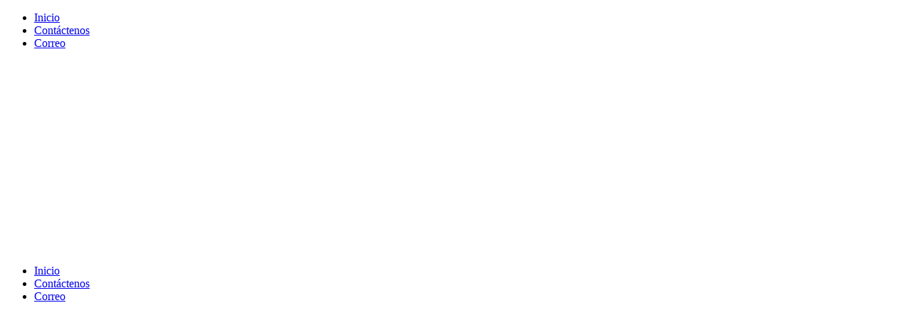

--- FILE ---
content_type: text/html; charset=utf-8
request_url: https://caritasabancay.org/galeria-de-imagenes-voluntariado
body_size: 4547
content:
<!DOCTYPE HTML>
<html lang="es-es" dir="ltr">

<head>
<style>

/*
header#header {
	background: url(/cms/templates/yoo_master/images/header-5.jpg) no-repeat;
}*/

div#main{
	margin-top: 0px;
	padding: 0px; 
	background:#FFEDD1;
 } 

footer#footer{
	background:url(/templates/yoo_master/images/footer-6.png);
	padding: 95px 15px 0px 15px; 
	margin: -55px 0px 0px 0px;
	min-height:80px;
 }
 
section.wood{
	height:50px;
	background: url(/templates/yoo_master/images/wood-3.png);  
}

</style> 
<meta charset="utf-8" />
<meta http-equiv="X-UA-Compatible" content="IE=edge,chrome=1">
  <base href="https://caritasabancay.org/galeria-de-imagenes-voluntariado" />
  <meta name="generator" content="Joomla! - Open Source Content Management" />
  <title>Galeria de Imágenes Voluntariado</title>
  <link href="/templates/yoo_master/favicon.ico" rel="shortcut icon" type="image/vnd.microsoft.icon" />
  <link rel="stylesheet" href="/cache/widgetkit/widgetkit-3ab8422d.css" type="text/css" />
  <script src="/media/system/js/mootools-core.js" type="text/javascript"></script>
  <script src="/media/system/js/core.js" type="text/javascript"></script>
  <script src="/media/system/js/caption.js" type="text/javascript"></script>
  <script src="/media/widgetkit/js/jquery.js" type="text/javascript"></script>
  <script src="/cache/widgetkit/widgetkit-d435b2e2.js" type="text/javascript"></script>
  <script type="text/javascript">
window.addEvent('load', function() {
				new JCaption('img.caption');
			});
  </script>

<link rel="apple-touch-icon-precomposed" href="/templates/yoo_master/apple_touch_icon.png" />
<link rel="stylesheet" href="https://fonts.googleapis.com/css?family=Fredoka+One" />
<link rel="stylesheet" href="/templates/yoo_master/css/base.css" />
<link rel="stylesheet" href="/templates/yoo_master/css/layout.css" />
<link rel="stylesheet" href="/templates/yoo_master/css/menus.css" />
<style>.wrapper { width: 1024px; }
#sidebar-b { width: 25%; }
#maininner { width: 75%; }
#maininner { float: right; }
#menu .dropdown { width: 250px; }
#menu .columns2 { width: 500px; }
#menu .columns3 { width: 750px; }
#menu .columns4 { width: 1000px; }</style>
<link rel="stylesheet" href="/templates/yoo_master/css/modules.css" />
<link rel="stylesheet" href="/templates/yoo_master/css/tools.css" />
<link rel="stylesheet" href="/templates/yoo_master/css/system.css" />
<link rel="stylesheet" href="/templates/yoo_master/css/extensions.css" />
<link rel="stylesheet" href="/templates/yoo_master/css/custom.css" />
<link rel="stylesheet" href="/templates/yoo_master/css/font1/droidsans.css" />
<link rel="stylesheet" href="/templates/yoo_master/css/font2/arial.css" />
<link rel="stylesheet" href="/templates/yoo_master/css/font3/arial.css" />
<link rel="stylesheet" href="/templates/yoo_master/css/style.css" />
<link rel="stylesheet" href="/templates/yoo_master/css/print.css" />
<link rel="stylesheet" href="/templates/yoo_master/fonts/droidsans.css" />
<script src="/templates/yoo_master/warp/js/warp.js"></script>
<script src="/templates/yoo_master/warp/js/responsive.js"></script>
<script src="/templates/yoo_master/warp/js/accordionmenu.js"></script>
<script src="/templates/yoo_master/js/cycle.js"></script>
<script src="/templates/yoo_master/warp/js/dropdownmenu.js"></script>
<script src="/templates/yoo_master/js/template.js"></script>
<script type="text/javascript">

  var _gaq = _gaq || [];
  _gaq.push(['_setAccount', 'UA-37364495-1']);
  _gaq.push(['_trackPageview']);

  (function() {
    var ga = document.createElement('script'); ga.type = 'text/javascript'; ga.async = true;
    ga.src = ('https:' == document.location.protocol ? 'https://ssl' : 'http://www') + '.google-analytics.com/ga.js';
    var s = document.getElementsByTagName('script')[0]; s.parentNode.insertBefore(ga, s);
  })();

</script>
</head>

<body id="page" class="page sidebar-b-left sidebars-1  isblog " data-config='{"twitter":0,"plusone":0,"facebook":0}'>

		
	<div class="wrapper clearfix">
		
		<header id="header">
		
						
			<div id="fade" class="header-slider pics">					
				
				<div width="1024" height="340" style="width:1024px; height:340px;background:url(http://www.caritasabancay.org/cms/templates/yoo_master/images/banners2/1.jpg)">
				<nav id="menu"><ul class="menu menu-dropdown"><li class="level1 item101 active current"><a href="/" class="level1 active current"><span>Inicio</span></a></li><li class="level1 item102"><a href="/contactenos" class="level1"><span>Contáctenos</span></a></li><li class="level1 item132"><a href="http://mail.caritasabancay.org" class="level1"><span>Correo</span></a></li></ul></nav>				
				</div>
				
				<div width="1024" height="340" style="width:1024px; height:340px;background:url(http://www.caritasabancay.org/cms/templates/yoo_master/images/banners2/2.jpg)">
				<nav id="menu"><ul class="menu menu-dropdown"><li class="level1 item101 active current"><a href="/" class="level1 active current"><span>Inicio</span></a></li><li class="level1 item102"><a href="/contactenos" class="level1"><span>Contáctenos</span></a></li><li class="level1 item132"><a href="http://mail.caritasabancay.org" class="level1"><span>Correo</span></a></li></ul></nav>					
				
				</div>
				
				<div width="1024" height="340" style="width:1024px; height:340px;background:url(http://www.caritasabancay.org/cms/templates/yoo_master/images/banners2/3.jpg)">
				<nav id="menu"><ul class="menu menu-dropdown"><li class="level1 item101 active current"><a href="/" class="level1 active current"><span>Inicio</span></a></li><li class="level1 item102"><a href="/contactenos" class="level1"><span>Contáctenos</span></a></li><li class="level1 item132"><a href="http://mail.caritasabancay.org" class="level1"><span>Correo</span></a></li></ul></nav>					
				</div>
				
				<div width="1024" height="340" style="width:1024px; height:340px;background:url(http://www.caritasabancay.org/cms/templates/yoo_master/images/banners2/4.jpg)">
				<nav id="menu"><ul class="menu menu-dropdown"><li class="level1 item101 active current"><a href="/" class="level1 active current"><span>Inicio</span></a></li><li class="level1 item102"><a href="/contactenos" class="level1"><span>Contáctenos</span></a></li><li class="level1 item132"><a href="http://mail.caritasabancay.org" class="level1"><span>Correo</span></a></li></ul></nav>				
				</div>
				
				<div width="1024" height="340" style="width:1024px; height:340px;background:url(http://www.caritasabancay.org/cms/templates/yoo_master/images/banners2/5.jpg)">
				<nav id="menu"><ul class="menu menu-dropdown"><li class="level1 item101 active current"><a href="/" class="level1 active current"><span>Inicio</span></a></li><li class="level1 item102"><a href="/contactenos" class="level1"><span>Contáctenos</span></a></li><li class="level1 item132"><a href="http://mail.caritasabancay.org" class="level1"><span>Correo</span></a></li></ul></nav>				
				</div>
				
				<div width="1024" height="340" style="width:1024px; height:340px;background:url(http://www.caritasabancay.org/cms/templates/yoo_master/images/banners2/6.jpg)">
				<nav id="menu"><ul class="menu menu-dropdown"><li class="level1 item101 active current"><a href="/" class="level1 active current"><span>Inicio</span></a></li><li class="level1 item102"><a href="/contactenos" class="level1"><span>Contáctenos</span></a></li><li class="level1 item132"><a href="http://mail.caritasabancay.org" class="level1"><span>Correo</span></a></li></ul></nav>				
				</div>	
			</div>
			
						
			
						<!--
			<div id="menubar" class="clearfix">
				
								<nav id="menu"><ul class="menu menu-dropdown">
<li class="level1 item101"><a href="/" class="level1"><span>Inicio</span></a></li><li class="level1 item102"><a href="/contactenos" class="level1"><span>Contáctenos</span></a></li><li class="level1 item132"><a href="http://mail.caritasabancay.org" class="level1"><span>Correo</span></a></li><li class="level1 item186"><a href="/actividades" class="level1"><span>Actividades</span></a></li></ul></nav>
				
								
			</div>
			-->
					
									
		
		</header>		
				
				
				<div id="main" class="grid-block">

			<div id="maininner" class="grid-box">

				
				
								<section id="content" class="grid-block">
<div id="system-message-container">
</div>

<div id="system">

	
	<article class="item">

				<header>

										
								
			<h1 class="title">Galeria de Imágenes Voluntariado</h1>

			
		</header>
			
		
		<div class="content clearfix">

		
<p>
<div class="wk-gallery wk-gallery-wall clearfix polaroid ">

		
			
					<a class="" href="/images/Galeria Voluntariado/Luisa/luisa1.jpg" data-lightbox="group:18-697c5bdf19914" ><div><img src="/cache/widgetkit/gallery/18/luisa1-e182175ff5.jpg" width="200" height="150" alt="luisa1" /><p class="title">Luisa</p></div></a>
				
		
			
					<a class="" href="/images/Galeria Voluntariado/Maria Tudela/maria1.jpg" data-lightbox="group:18-697c5bdf19914" ><div><img src="/cache/widgetkit/gallery/18/maria1-5e744bfdda.jpg" width="200" height="150" alt="maria1" /><p class="title">Maria Tudela</p></div></a>
				
		
			
					<a class="" href="/images/Galeria Voluntariado/Maria Tudela/maria2.jpg" data-lightbox="group:18-697c5bdf19914" ><div><img src="/cache/widgetkit/gallery/18/maria2-000f30e995.jpg" width="200" height="150" alt="maria2" /><p class="title">Maria Tudela</p></div></a>
				
		
			
					<a class="" href="/images/Galeria Voluntariado/Maria Tudela/maria3.jpg" data-lightbox="group:18-697c5bdf19914" ><div><img src="/cache/widgetkit/gallery/18/maria3-42c59a3dae.jpg" width="200" height="150" alt="maria3" /><p class="title">Maria Tudela</p></div></a>
				
		
			
					<a class="" href="/images/Galeria Voluntariado/Maria Tudela/maria4.jpg" data-lightbox="group:18-697c5bdf19914" ><div><img src="/cache/widgetkit/gallery/18/maria4-4486377766.jpg" width="200" height="150" alt="maria4" /><p class="title">Maria Tudela</p></div></a>
				
		
			
					<a class="" href="/images/Galeria Voluntariado/Maria Tudela/maria5.jpg" data-lightbox="group:18-697c5bdf19914" ><div><img src="/cache/widgetkit/gallery/18/maria5-c06c8353ca.jpg" width="200" height="150" alt="maria5" /><p class="title">Maria Tudela</p></div></a>
				
		
			
					<a class="" href="/images/Galeria Voluntariado/Maria Tudela/maria6.jpg" data-lightbox="group:18-697c5bdf19914" ><div><img src="/cache/widgetkit/gallery/18/maria6-6c737d1b29.jpg" width="200" height="150" alt="maria6" /><p class="title">Maria Tudela</p></div></a>
				
		
			
					<a class="" href="/images/Galeria Voluntariado/Maria Tudela/maria7.jpg" data-lightbox="group:18-697c5bdf19914" ><div><img src="/cache/widgetkit/gallery/18/maria7-07fb5b0e61.jpg" width="200" height="150" alt="maria7" /><p class="title">Maria Tudela</p></div></a>
				
		
			
					<a class="" href="/images/Galeria Voluntariado/Nerea/nerea1.jpg" data-lightbox="group:18-697c5bdf19914" ><div><img src="/cache/widgetkit/gallery/18/nerea1-25824437c9.jpg" width="200" height="150" alt="nerea1" /><p class="title">Nerea</p></div></a>
				
		
			
					<a class="" href="/images/Galeria Voluntariado/Nerea/nerea2.jpg" data-lightbox="group:18-697c5bdf19914" ><div><img src="/cache/widgetkit/gallery/18/nerea2-2f9326919c.jpg" width="200" height="150" alt="nerea2" /><p class="title">Nerea</p></div></a>
				
		
			
					<a class="" href="/images/Galeria Voluntariado/Ramon/ramon.jpg" data-lightbox="group:18-697c5bdf19914" ><div><img src="/cache/widgetkit/gallery/18/ramon-11c9801399.jpg" width="200" height="150" alt="ramon" /><p class="title">Ramon</p></div></a>
				
		
			
					<a class="" href="/images/Galeria Voluntariado/Blanca/blanca1.jpg" data-lightbox="group:18-697c5bdf19914" ><div><img src="/cache/widgetkit/gallery/18/blanca1-512c991353.jpg" width="200" height="150" alt="blanca1" /><p class="title">Blanca</p></div></a>
				
		
			
					<a class="" href="/images/Galeria Voluntariado/Victoria/Victoria3.jpg" data-lightbox="group:18-697c5bdf19914" ><div><img src="/cache/widgetkit/gallery/18/Victoria3-b157ee9ef8.jpg" width="200" height="150" alt="Victoria3" /><p class="title">Victoria</p></div></a>
				
		
			
					<a class="" href="/images/Galeria Voluntariado/Victoria/victoria1.jpg" data-lightbox="group:18-697c5bdf19914" ><div><img src="/cache/widgetkit/gallery/18/victoria1-1698c35900.jpg" width="200" height="150" alt="victoria1" /><p class="title">Victoria</p></div></a>
				
		
			
					<a class="" href="/images/Galeria Voluntariado/Victoria/victoria2.jpg" data-lightbox="group:18-697c5bdf19914" ><div><img src="/cache/widgetkit/gallery/18/victoria2-8283ef3373.jpg" width="200" height="150" alt="victoria2" /><p class="title">Victoria</p></div></a>
				
		
			
					<a class="" href="/images/Galeria Voluntariado/Victoria/victoria4.jpg" data-lightbox="group:18-697c5bdf19914" ><div><img src="/cache/widgetkit/gallery/18/victoria4-766810eec7.jpg" width="200" height="150" alt="victoria4" /><p class="title">Victoria</p></div></a>
				
		
			
					<a class="" href="/images/Galeria Voluntariado/Victoria/victoria5.jpg" data-lightbox="group:18-697c5bdf19914" ><div><img src="/cache/widgetkit/gallery/18/victoria5-03bfcc9295.jpg" width="200" height="150" alt="victoria5" /><p class="title">Victoria</p></div></a>
				
		
			
					<a class="" href="/images/Galeria Voluntariado/Antonio/antonio1.jpg" data-lightbox="group:18-697c5bdf19914" ><div><img src="/cache/widgetkit/gallery/18/antonio1-799eef3fd4.jpg" width="200" height="150" alt="antonio1" /><p class="title">Antonio</p></div></a>
				
		
			
					<a class="" href="/images/Galeria Voluntariado/Palino/palino1.jpg" data-lightbox="group:18-697c5bdf19914" ><div><img src="/cache/widgetkit/gallery/18/palino1-5eabb43c3a.jpg" width="200" height="150" alt="palino1" /><p class="title">palino1</p></div></a>
				
		
			
					<a class="" href="/images/Galeria Voluntariado/Miriam/miriam1.jpg" data-lightbox="group:18-697c5bdf19914" ><div><img src="/cache/widgetkit/gallery/18/miriam1-df08a3bc92.jpg" width="200" height="150" alt="miriam1" /><p class="title">Miriam</p></div></a>
				
		
			
					<a class="" href="/images/Galeria Voluntariado/Miriam/miriam2.jpg" data-lightbox="group:18-697c5bdf19914" ><div><img src="/cache/widgetkit/gallery/18/miriam2-be2e573a96.jpg" width="200" height="150" alt="miriam2" /><p class="title">Miriam</p></div></a>
				
		
			
					<a class="" href="/images/Galeria Voluntariado/Miriam/miriam3.jpg" data-lightbox="group:18-697c5bdf19914" ><div><img src="/cache/widgetkit/gallery/18/miriam3-88d40ed1bc.jpg" width="200" height="150" alt="miriam3" /><p class="title">Miriam</p></div></a>
				
		
			
					<a class="" href="/images/Galeria Voluntariado/Miriam/miriam4.jpg" data-lightbox="group:18-697c5bdf19914" ><div><img src="/cache/widgetkit/gallery/18/miriam4-143778db05.jpg" width="200" height="150" alt="miriam4" /><p class="title">Miriam</p></div></a>
				
		
			
					<a class="" href="/images/Galeria Voluntariado/Begona/bego1.jpg" data-lightbox="group:18-697c5bdf19914" ><div><img src="/cache/widgetkit/gallery/18/bego1-5f55122ed1.jpg" width="200" height="150" alt="bego1" /><p class="title">Begoña</p></div></a>
				
		
			
					<a class="" href="/images/Galeria Voluntariado/Begona/bego2.jpg" data-lightbox="group:18-697c5bdf19914" ><div><img src="/cache/widgetkit/gallery/18/bego2-33e2492657.jpg" width="200" height="150" alt="bego2" /><p class="title">Begoña</p></div></a>
				
		
			
					<a class="" href="/images/Galeria Voluntariado/Begona/bego3.jpg" data-lightbox="group:18-697c5bdf19914" ><div><img src="/cache/widgetkit/gallery/18/bego3-fee4e9bc88.jpg" width="200" height="150" alt="bego3" /><p class="title">Begoña</p></div></a>
				
	
</div>

</p>
<!--
<p style="font-family: Cooper Black; text-shadow: 0px 2px 1px #333; margin-left: 25px;"><span style="color: #ec2d2d; font-size: 18pt;">Nerea e Inés</span>
</p>
<p style="margin-left: 30px;">
<div class="wk-gallery wk-gallery-wall clearfix round margin ">

		
			
					<a class="" href="/images/Galeria Voluntariado/Nerea/nerea1.jpg" data-lightbox="group:8-697c5bdf1b9f6" title="nerea1" data-spotlight="on"><img src="/cache/widgetkit/gallery/8/nerea1-e7b3e101f0.jpg" width="250" height="150" alt="nerea1" /></a>
				
		
			
					<a class="" href="/images/Galeria Voluntariado/Nerea/nerea2.jpg" data-lightbox="group:8-697c5bdf1b9f6" title="nerea2" data-spotlight="on"><img src="/cache/widgetkit/gallery/8/nerea2-350202c396.jpg" width="250" height="150" alt="nerea2" /></a>
				
	
</div>

</p>
<p style="font-family: Cooper Black; text-shadow: 0px 2px 1px #333; margin-left: 25px;"><span style="color: #ec2d2d; font-size: 18pt;">Victoria</span>
</p>
<p style="margin-left: 30px;">
<div class="wk-gallery wk-gallery-wall clearfix round margin ">

		
			
					<a class="" href="/images/Galeria Voluntariado/Victoria/Victoria3.jpg" data-lightbox="group:9-697c5bdf1be1a" title="Victoria3" data-spotlight="on"><img src="/cache/widgetkit/gallery/9/Victoria3-1dc0a8d37c.jpg" width="250" height="150" alt="Victoria3" /></a>
				
		
			
					<a class="" href="/images/Galeria Voluntariado/Victoria/victoria1.jpg" data-lightbox="group:9-697c5bdf1be1a" title="victoria1" data-spotlight="on"><img src="/cache/widgetkit/gallery/9/victoria1-4576572866.jpg" width="250" height="150" alt="victoria1" /></a>
				
		
			
					<a class="" href="/images/Galeria Voluntariado/Victoria/victoria2.jpg" data-lightbox="group:9-697c5bdf1be1a" title="victoria2" data-spotlight="on"><img src="/cache/widgetkit/gallery/9/victoria2-ee4cb7184b.jpg" width="250" height="150" alt="victoria2" /></a>
				
		
			
					<a class="" href="/images/Galeria Voluntariado/Victoria/victoria4.jpg" data-lightbox="group:9-697c5bdf1be1a" title="victoria4" data-spotlight="on"><img src="/cache/widgetkit/gallery/9/victoria4-3457973d63.jpg" width="250" height="150" alt="victoria4" /></a>
				
		
			
					<a class="" href="/images/Galeria Voluntariado/Victoria/victoria5.jpg" data-lightbox="group:9-697c5bdf1be1a" title="victoria5" data-spotlight="on"><img src="/cache/widgetkit/gallery/9/victoria5-e2256cfaea.jpg" width="250" height="150" alt="victoria5" /></a>
				
	
</div>

</p>
<p style="font-family: Cooper Black; text-shadow: 0px 2px 1px #333; margin-left: 25px;"><span style="color: #ec2d2d; font-size: 18pt;">Antonio</span>
</p>
<p style="margin-left: 30px;">
<div class="wk-gallery wk-gallery-wall clearfix round margin ">

		
			
					<a class="" href="/images/Galeria Voluntariado/Antonio/antonio1.jpg" data-lightbox="group:10-697c5bdf1c267" title="antonio1" data-spotlight="on"><img src="/cache/widgetkit/gallery/10/antonio1-25c3c37055.jpg" width="250" height="150" alt="antonio1" /></a>
				
	
</div>

</p>
<p style="font-family: Cooper Black; text-shadow: 0px 2px 1px #333; margin-left: 25px;"><span style="color: #ec2d2d; font-size: 18pt;">Miriam</span>
</p>
<p style="margin-left: 30px;">
<div class="wk-gallery wk-gallery-wall clearfix round margin ">

		
			
					<a class="" href="/images/Galeria Voluntariado/Miriam/miriam1.jpg" data-lightbox="group:11-697c5bdf1c566" title="miriam1" data-spotlight="on"><img src="/cache/widgetkit/gallery/11/miriam1-ee1eac2401.jpg" width="250" height="150" alt="miriam1" /></a>
				
		
			
					<a class="" href="/images/Galeria Voluntariado/Miriam/miriam2.jpg" data-lightbox="group:11-697c5bdf1c566" title="miriam2" data-spotlight="on"><img src="/cache/widgetkit/gallery/11/miriam2-2d75acceec.jpg" width="250" height="150" alt="miriam2" /></a>
				
		
			
					<a class="" href="/images/Galeria Voluntariado/Miriam/miriam3.jpg" data-lightbox="group:11-697c5bdf1c566" title="miriam3" data-spotlight="on"><img src="/cache/widgetkit/gallery/11/miriam3-b3ed8c86e0.jpg" width="250" height="150" alt="miriam3" /></a>
				
		
			
					<a class="" href="/images/Galeria Voluntariado/Miriam/miriam4.jpg" data-lightbox="group:11-697c5bdf1c566" title="miriam4" data-spotlight="on"><img src="/cache/widgetkit/gallery/11/miriam4-7fb6022c71.jpg" width="250" height="150" alt="miriam4" /></a>
				
	
</div>

</p>
<p style="font-family: Cooper Black; text-shadow: 0px 2px 1px #333; margin-left: 25px;"><span style="color: #ec2d2d; font-size: 18pt;">Begoña</span>
</p>
<p style="margin-left: 30px;">
<div class="wk-gallery wk-gallery-wall clearfix round margin ">

		
			
					<a class="" href="/images/Galeria Voluntariado/Begona/bego1.jpg" data-lightbox="group:12-697c5bdf1c9df" title="bego1" data-spotlight="on"><img src="/cache/widgetkit/gallery/12/bego1-5089a45435.jpg" width="250" height="150" alt="bego1" /></a>
				
		
			
					<a class="" href="/images/Galeria Voluntariado/Begona/bego2.jpg" data-lightbox="group:12-697c5bdf1c9df" title="bego2" data-spotlight="on"><img src="/cache/widgetkit/gallery/12/bego2-2a4f6a5068.jpg" width="250" height="150" alt="bego2" /></a>
				
		
			
					<a class="" href="/images/Galeria Voluntariado/Begona/bego3.jpg" data-lightbox="group:12-697c5bdf1c9df" title="bego3" data-spotlight="on"><img src="/cache/widgetkit/gallery/12/bego3-a7b4225046.jpg" width="250" height="150" alt="bego3" /></a>
				
	
</div>

</p>
<p style="font-family: Cooper Black; text-shadow: 0px 2px 1px #333; margin-left: 25px;"><span style="color: #ec2d2d; font-size: 18pt;">María Tudela</span>
</p>
<p style="margin-left: 30px;">
<div class="wk-gallery wk-gallery-wall clearfix round margin ">

		
			
					<a class="" href="/images/Galeria Voluntariado/Maria Tudela/maria1.jpg" data-lightbox="group:13-697c5bdf1cd8e" title="maria1" data-spotlight="on"><img src="/cache/widgetkit/gallery/13/maria1-9f26ea9cfe.jpg" width="250" height="150" alt="maria1" /></a>
				
		
			
					<a class="" href="/images/Galeria Voluntariado/Maria Tudela/maria2.jpg" data-lightbox="group:13-697c5bdf1cd8e" title="maria2" data-spotlight="on"><img src="/cache/widgetkit/gallery/13/maria2-99ca84be22.jpg" width="250" height="150" alt="maria2" /></a>
				
		
			
					<a class="" href="/images/Galeria Voluntariado/Maria Tudela/maria3.jpg" data-lightbox="group:13-697c5bdf1cd8e" title="maria3" data-spotlight="on"><img src="/cache/widgetkit/gallery/13/maria3-5450005fc5.jpg" width="250" height="150" alt="maria3" /></a>
				
		
			
					<a class="" href="/images/Galeria Voluntariado/Maria Tudela/maria4.jpg" data-lightbox="group:13-697c5bdf1cd8e" title="maria4" data-spotlight="on"><img src="/cache/widgetkit/gallery/13/maria4-312aeb0267.jpg" width="250" height="150" alt="maria4" /></a>
				
		
			
					<a class="" href="/images/Galeria Voluntariado/Maria Tudela/maria5.jpg" data-lightbox="group:13-697c5bdf1cd8e" title="maria5" data-spotlight="on"><img src="/cache/widgetkit/gallery/13/maria5-66ba0d94a7.jpg" width="250" height="150" alt="maria5" /></a>
				
		
			
					<a class="" href="/images/Galeria Voluntariado/Maria Tudela/maria6.jpg" data-lightbox="group:13-697c5bdf1cd8e" title="maria6" data-spotlight="on"><img src="/cache/widgetkit/gallery/13/maria6-865d76a57c.jpg" width="250" height="150" alt="maria6" /></a>
				
		
			
					<a class="" href="/images/Galeria Voluntariado/Maria Tudela/maria7.jpg" data-lightbox="group:13-697c5bdf1cd8e" title="maria7" data-spotlight="on"><img src="/cache/widgetkit/gallery/13/maria7-f9d253aa5c.jpg" width="250" height="150" alt="maria7" /></a>
				
	
</div>

</p>
<p style="font-family: Cooper Black; text-shadow: 0px 2px 1px #333; margin-left: 25px;"><span style="color: #ec2d2d; font-size: 18pt;">Blanca</span>
</p>
<p style="margin-left: 30px;">
<div class="wk-gallery wk-gallery-wall clearfix round margin ">

		
			
					<a class="" href="/images/Galeria Voluntariado/Blanca/blanca1.jpg" data-lightbox="group:14-697c5bdf1d2c6" title="blanca1" data-spotlight="on"><img src="/cache/widgetkit/gallery/14/blanca1-b1aa8ea66e.jpg" width="250" height="150" alt="blanca1" /></a>
				
	
</div>

</p>
<p style="font-family: Cooper Black; text-shadow: 0px 2px 1px #333; margin-left: 25px;"><span style="color: #ec2d2d; font-size: 18pt;">Luisa</span>
</p>
<p style="margin-left: 30px;">
<div class="wk-gallery wk-gallery-wall clearfix round margin ">

		
			
					<a class="" href="/images/Galeria Voluntariado/Luisa/luisa1.jpg" data-lightbox="group:15-697c5bdf1d640" title="luisa1" data-spotlight="on"><img src="/cache/widgetkit/gallery/15/luisa1-430203fb5d.jpg" width="250" height="150" alt="luisa1" /></a>
				
	
</div>

</p>
<p style="font-family: Cooper Black; text-shadow: 0px 2px 1px #333; margin-left: 25px;"><span style="color: #ec2d2d; font-size: 18pt;">Ramón</span>
</p>
<p style="margin-left: 30px;">
<div class="wk-gallery wk-gallery-wall clearfix round margin ">

		
			
					<a class="" href="/images/Galeria Voluntariado/Ramon/ramon.jpg" data-lightbox="group:16-697c5bdf1d984" title="ramon" data-spotlight="on"><img src="/cache/widgetkit/gallery/16/ramon-05f7101766.jpg" width="250" height="150" alt="ramon" /></a>
				
	
</div>

</p>
<p style="font-family: Cooper Black; text-shadow: 0px 2px 1px #333; margin-left: 25px;"><span style="color: #ec2d2d; font-size: 18pt;">Palino, Roberto, Alberto y Francesca</span>
</p>
<p style="margin-left: 30px;">
<div class="wk-gallery wk-gallery-wall clearfix round margin ">

		
			
					<a class="" href="/images/Galeria Voluntariado/Palino/palino1.jpg" data-lightbox="group:17-697c5bdf1dd81" title="palino1" data-spotlight="on"><img src="/cache/widgetkit/gallery/17/palino1-765828b1b8.jpg" width="250" height="150" alt="palino1" /></a>
				
	
</div>

</p>
--> 		</div>

		
			
	</article>

</div></section>
				
				
			</div>
			<!-- maininner end -->
			
						
						<aside id="sidebar-b" class="grid-box"><div class="grid-box width100 grid-v"><div class="module mod-box  deepest">

			
<p style="margin-top: 300px;"><a href="/galeria-de-imagenes-voluntariado"><img src="/images/banners/bannerchico.jpg" width="209" height="166" alt="bannerchico" /></a></p>		
</div></div></aside>
					<span style="clear:both; clear: both; display: block; height: 40px;"></span>
		</div>
				<!-- main end -->

				
				
				<footer id="footer">

						<a id="totop-scroller" href="#page"></a>
			
			<div class="module contact  deepest">

			
<table>
<tbody>
<tr>
<td><a href="https://www.facebook.com/C%C3%A1ritas-Abancay-144848212884812/" target="_blank"><img width="59" height="59" style="margin: 2px;" alt="facebook" src="/images/facebook.png" /></a></td>
<td>
<p>&nbsp;</p>
<p>Síguenos</p>
</td>
</tr>
</tbody>
</table>
<p style="text-align: left; color: #000; margin: 0px;"><span style="font-family: Cooper Black; font-size: 20px;">Cáritas Abancay</span><br /> Av. Daniel A. Carrión N° 511<br /> Telf.: 051+083321453<br /> <span style="font-size: 8pt;">Email: <a href="/cdn-cgi/l/email-protection#a599d6d5c4cb85ccc198" cloak99896">Esta dirección de correo electrónico está protegida contra spambots. Usted necesita tener Javascript activado para poder verla.</span><script data-cfasync="false" src="/cdn-cgi/scripts/5c5dd728/cloudflare-static/email-decode.min.js"></script><script type='text/javascript'>
 //<!--
 document.getElementById('cloak99896').innerHTML = '';
 var prefix = '&#109;a' + 'i&#108;' + '&#116;o';
 var path = 'hr' + 'ef' + '=';
 var addy99896 = 'c&#97;b&#97;nc&#97;y' + '&#64;';
 addy99896 = addy99896 + 'c&#97;r&#105;t&#97;s' + '&#46;' + '&#111;rg' + '&#46;' + 'p&#101;';
 document.getElementById('cloak99896').innerHTML += '<a ' + path + '\'' + prefix + ':' + addy99896 + '\'>' + addy99896+'<\/a>';
 //-->
 </script>"><span id="cloak26778">Esta dirección de correo electrónico está protegida contra spambots. Usted necesita tener Javascript activado para poder verla.</span><script type='text/javascript'>
 //<!--
 document.getElementById('cloak26778').innerHTML = '';
 var prefix = '&#109;a' + 'i&#108;' + '&#116;o';
 var path = 'hr' + 'ef' + '=';
 var addy26778 = 'c&#97;r&#105;t&#97;s.&#97;b&#97;nc&#97;y' + '&#64;';
 addy26778 = addy26778 + 'c&#97;r&#105;t&#97;s&#97;b&#97;nc&#97;y' + '&#46;' + '&#111;rg';
 document.getElementById('cloak26778').innerHTML += '<a ' + path + '\'' + prefix + ':' + addy26778 + '\'>' + addy26778+'<\/a>';
 //-->
 </script><br /></a><a href="http://www.caritasabancay.org">www.caritasabancay.org</a></span></p>		
</div>
<div class="module enlaces  deepest">

			
<p style="text-align: center;">&nbsp;<span style="color: #000000; font-family: 'Cooper Black'; font-size: 25px; line-height: normal; text-align: left;">Enlaces de Interes</span></p>
<table style="margin-right: auto; margin-left: auto;">
<tbody>
<tr>
<td><a href="http://diocesisdeabancay.org/" target="_blank"><img width="180" height="60" style="margin: 5px;" alt="diocesis-abancay" src="/images/diocesis-abancay.jpg" margin-top="-35" /></a></td>
<td><a href="http://www.clinicasantateresa.com.pe/" target="_blank"><img width="180" height="60" style="margin: 5px;" alt="santa-teresa" src="/images/santa-teresa.jpg" margin-top="-35" /></a></td>
</tr>
</tbody>
</table>		
</div>
		</footer>
		
	</div>
	
		
<script defer src="https://static.cloudflareinsights.com/beacon.min.js/vcd15cbe7772f49c399c6a5babf22c1241717689176015" integrity="sha512-ZpsOmlRQV6y907TI0dKBHq9Md29nnaEIPlkf84rnaERnq6zvWvPUqr2ft8M1aS28oN72PdrCzSjY4U6VaAw1EQ==" data-cf-beacon='{"version":"2024.11.0","token":"4d1b47315bc1473f900381a343b465a4","r":1,"server_timing":{"name":{"cfCacheStatus":true,"cfEdge":true,"cfExtPri":true,"cfL4":true,"cfOrigin":true,"cfSpeedBrain":true},"location_startswith":null}}' crossorigin="anonymous"></script>
</body>
</html>